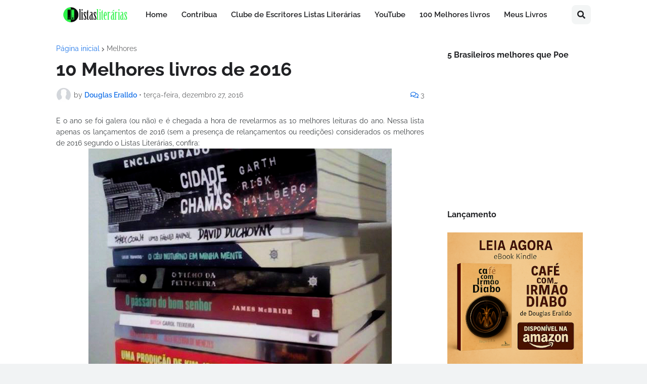

--- FILE ---
content_type: text/html; charset=utf-8
request_url: https://www.google.com/recaptcha/api2/aframe
body_size: 266
content:
<!DOCTYPE HTML><html><head><meta http-equiv="content-type" content="text/html; charset=UTF-8"></head><body><script nonce="_wNrF-9nG4l4vW2n2n_Ljg">/** Anti-fraud and anti-abuse applications only. See google.com/recaptcha */ try{var clients={'sodar':'https://pagead2.googlesyndication.com/pagead/sodar?'};window.addEventListener("message",function(a){try{if(a.source===window.parent){var b=JSON.parse(a.data);var c=clients[b['id']];if(c){var d=document.createElement('img');d.src=c+b['params']+'&rc='+(localStorage.getItem("rc::a")?sessionStorage.getItem("rc::b"):"");window.document.body.appendChild(d);sessionStorage.setItem("rc::e",parseInt(sessionStorage.getItem("rc::e")||0)+1);localStorage.setItem("rc::h",'1768822114340');}}}catch(b){}});window.parent.postMessage("_grecaptcha_ready", "*");}catch(b){}</script></body></html>